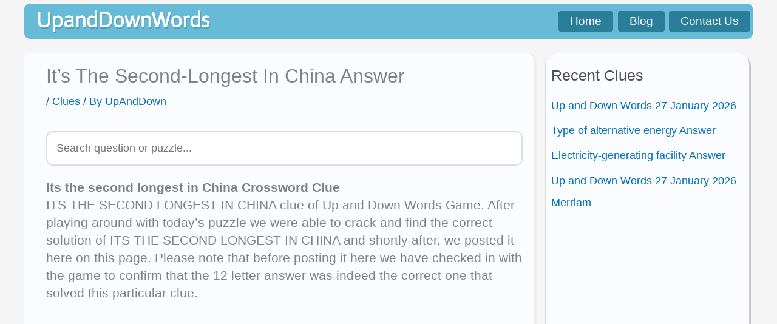

--- FILE ---
content_type: text/plain; charset=utf-8
request_url: https://ads.adthrive.com/http-api/cv2
body_size: 4761
content:
{"om":["-Cu7eRsD_do","00xbjwwl","0929nj63","0a5rfjl2","0e1i2dcd","0iyi1awv","0s298m4lr19","0sm4lr19","0y0basn0","1","10011/355d8eb1e51764705401abeb3e81c794","10011/b4053ef6dad340082599d9f1aa736b66","1028_8728253","10298ua7afe","10868755","10ua7afe","11142692","11509227","11769257","1185:1610326628","1185:1610326728","11896988","11og8p76","12010080","12010084","12010088","12168663","12169133","12171164","12171239","12181250","12181287","124682_710","124684_252","124843_10","124844_23","124848_8","124853_8","1611092","17_24767538","17_24794138","17x0742b","1891/84806","1blmvu4v","1dynz4oo","1e3fzviw","1h7yhpl7","1ktgrre1","1qycnxb6","1szmtd70","206_262592","206_547869","2132:42375961","2132:44129108","2132:45327624","2132:45327625","2132:45327630","2132:46039900","2132:46137656","2149:12168663","22a90ddb-6a0c-4987-a819-e036197942e3","2307:00xbjwwl","2307:0sm4lr19","2307:0y0basn0","2307:10ua7afe","2307:1h7yhpl7","2307:1szmtd70","2307:23t9uf9c","2307:3d4r29fd","2307:3v2n6fcp","2307:3xh2cwy9","2307:5o763de9","2307:6431n1h4","2307:66r1jy9h","2307:7sf7w6kh","2307:7uqs49qv","2307:7xb3th35","2307:8orkh93v","2307:9ckgjh5j","2307:9i2ttdsc","2307:9krcxphu","2307:a566o9hb","2307:bbmp7y9z","2307:cymho2zs","2307:d8lb4cac","2307:dt8ncuzh","2307:e1an7fls","2307:ez8lh6cn","2307:f3tdw9f3","2307:fqeh4hao","2307:g749lgab","2307:gn3plkq1","2307:h4ri05oz","2307:h7fq12y2","2307:h9hxhm9h","2307:hn3eanl8","2307:icajkkn0","2307:ipv3g3eh","2307:ixnblmho","2307:kbu6vdml","2307:lxoi65lp","2307:lym1wdwi","2307:n3egwnq7","2307:o4v8lu9d","2307:ooo6jtia","2307:pi9dvb89","2307:plth4l1a","2307:r0u09phz","2307:r6vl3f1t","2307:rbs0tzzw","2307:s400875z","2307:s4s41bit","2307:tcd6rs3n","2307:tty470r7","2307:u30fsj32","2307:u4atmpu4","2307:u5zlepic","2307:v8v6h2i5","2307:x5dl9hzy","2307:x7xpgcfc","2307:z2zvrgyz","23t9uf9c","2409_25495_176_CR52092921","2409_25495_176_CR52092923","2409_25495_176_CR52092954","2409_25495_176_CR52150651","2409_25495_176_CR52153848","2409_25495_176_CR52153849","2409_25495_176_CR52178316","2409_25495_176_CR52178317","2409_25495_176_CR52186411","24598437","24602726","24655291","24694813","24694815","24xairda","25_53v6aquw","25_oz31jrd0","25_utberk8n","25_yi6qlg3p","25_zwzjgvpw","2676:85659424","2676:85702116","2676:85987389","2676:86434647","2676:86690094","2676:86739499","2676:86739537","2676:86739704","2676:86739731","2715_9888_440665","2715_9888_505171","2760:176_CR52092920","2760:176_CR52092923","2760:176_CR52092957","2760:176_CR52175339","2760:176_CR52186411","2760:176_CR52186412","286bn7o6","29414696","29414711","2_206_554478","2jjp1phz","2mokbgft","2xe5185b","3018/b8f2412375b1a0dc50e357622aabbbe5","308_125203_19","31809564","3335_25247_700109389","33419345","33604310","33604490","33605403","33605623","33610849","34182009","34552895","3490:CR52092921","3490:CR52175339","3646_185414_T26335189","3646_185414_T26469802","3658_104709_5o763de9","3658_104709_h9hxhm9h","3658_104709_wdpqcqr6","3658_136236_hn3eanl8","3658_136236_x7xpgcfc","3658_15038_0c8tzhqm","3658_15078_fqeh4hao","3658_15078_revf1erj","3658_15106_u4atmpu4","3658_155735_plth4l1a","3658_18008_h4ri05oz","3658_18008_r6vl3f1t","3658_203382_f3tdw9f3","3658_203382_y96tvrmt","3658_203382_z2zvrgyz","3658_590920_ksral26h","3658_608642_5s8wi8hf","3658_67113_8linfb0q","3658_93957_T26479487","381513943572","38495746","3LMBEkP-wis","3v2n6fcp","3xh2cwy9","409_216328","409_216416","409_225978","409_225980","409_225982","409_225987","409_225988","409_227223","409_228370","409_230722","409_230727","42231835","43a7ptxe","44023623","44629254","44764946","45327624","458901553568","4749xx5e","485027845327","48700649","48u8qn4k","4fk9nxse","4mmcjpc4","4n9mre1i","50262962","50479792","5126500501","51372355","514819301","522567","53020301","53v6aquw","547788","547869","549638","5504:203918","5510:cymho2zs","5510:quk7w53j","5510:r6vl3f1t","5510:ta6sha5k","5510:u4atmpu4","5510:w31aqin2","55726194","557_409_220139","557_409_220343","557_409_220344","557_409_223589","557_409_228055","557_409_228105","557_409_228115","557_409_228363","55826909","558_93_bbmp7y9z","558_93_plth4l1a","558_93_s4s41bit","558_93_u4atmpu4","56071098","561921909765","56341213","56635908","56824595","5726507753","57lv0yl0","5826500891","5826547751","587183202622605216","59856354","5s8wi8hf","60168597","61161756","61444664","61916211","61916223","61916225","61916229","61926845","61932920","61932925","62187798","6221975","6226517233","6226526399","6226527055","6226534271","6226543495","6250_66552_1114985353","627309156","627309159","628015148","628086965","628153053","628153173","628222860","628223277","628360579","628360582","628444259","628444262","628444349","628444433","628456310","628456382","628456391","628622172","628622178","628622241","628622244","628622250","628683371","628687043","628687157","628687460","628687463","628803013","628841673","629007394","629009180","629168001","629168010","629168565","629171196","629171202","62946736","630137823","630928655","63097179","63barbg1","651637446","6547_67916_8I0IU2LITUqFZ5QCjpxJ","6547_67916_Yvu65a5MDiYJ7jQ00ocq","6547_67916_ZslK8zz00OiRLQi81gEi","6547_67916_keUdXVd3yKT9QE8L1dZl","6547_67916_p0Eg3sFNWsWSpy6R2A8x","659713728691","66298r1jy9h","680_99480_700109389","68rseg59","691361942","697189993","697189999","697525780","697525795","697876999","697877001","6ejtrnf9","6mrds7pc","6pamm6b8","6q6gnywp","6wclm3on","700109389","702423494","705115332","705115442","705115523","705116521","708727053","725307849769","7354_138543_85808988","7354_217088_86434384","74243_74_18364062","74243_74_18364087","74243_74_18364134","74243_74_18364251","74wv3qdx","76mreekc","794109848040","794di3me","7969_149355_45999649","7cmeqmw8","7fc6xgyo","7hzic894","7ok1o7xx","7qkajqck","7sf7w6kh","7txp5om6","7xb3th35","8152859","8152878","8152879","8160967","8172734","8193078","8193095","821i184r","8341_230731_584799581434975825","8341_230731_589451478355172056","86050278","86434563","86991452","8b5u826e","8irwqpqs","8linfb0q","8oadj1fy","8orkh93v","9057/0328842c8f1d017570ede5c97267f40d","9057/211d1f0fa71d1a58cabee51f2180e38f","97_8193073","97_8193078","9a56866f-a1fd-47d1-ad00-d81ec4910237","9bemdp1b","9cv2cppz","9i2ttdsc","9krcxphu","NplsJAxRH1w","a3ts2hcp","a566o9hb","a7wye4jw","a8beztgq","a90208mb","ah6ol9u7","arkbrnjf","ascierwp","axw5pt53","b04c133e-e259-4298-8e55-59bcdf1c005d","b39rnvp2","b5e77p2y","b5idbd4d","b90cwbcd","bb6qv9bt","bbmp7y9z","bc5edztw","bpecuyjx","bwp1tpa5","c7z0h277","ce17a6ey","ckaxy2zm","cr-1oplzoysu9vd","cr-1oplzoysubwe","cr-29p8ow2ru9vd","cr-2azmi2ttu9vd","cr-2azmi2ttuatj","cr-2azmi2ttubwe","cr-2azmi2ttubxe","cr-9cqtwg2w2bri02","cr-Bitc7n_p9iw__vat__49i_k_6v6_h_jce2vj5h_G0l9Rdjrj","cr-Bitc7n_p9iw__vat__49i_k_6v6_h_jce2vj5h_PxWzTvgmq","cr-Bitc7n_p9iw__vat__49i_k_6v6_h_jce2vj5h_buspHgokm","cr-a9i2qs81u9vd","cr-a9s2xe7rubwj","cr-a9s2xf8vubwj","cr-aav22g2rubwj","cr-b36v89xyu9vd","cr-ghun4f53u9vd","cu298udl2xr","cuudl2xr","cv0h9mrv","cymho2zs","d02sgs5o","d03uoroo","de66hk0y","dfru8eib","dsugp5th","dt8ncuzh","dxfpbb3p","e1an7fls","e9qxwwf1","eal0nev6","echvksei","ef5028ce-875a-449c-abd2-a70c38268531","eh603bpu","extremereach_creative_76559239","f1qsngg8","f3h9fqou","f3tdw9f3","f79wd14t","f7u6bcn5","f8e4ig0n","fj298p0ceax","fjp0ceax","fleb9ndb","fq298eh4hao","fqeh4hao","fqsh3oko","g29thswx","g2ozgyf2","g6418f73","g72svoph","g749lgab","gbrnhd0n","gcpna41o","h0zwvskc","h1m1w12p","h4ri05oz","h4x8d2p8","h5p8x4yp","h7fq12y2","hf298qgqvcv","hffavbt7","hfqgqvcv","hgrz3ggo","hr2985uo0z9","hu52wf5i","hueqprai","i35hdrxv","i90isgt0","icajkkn0","ij0o9c81","ipv3g3eh","ix298nblmho","j39smngx","jfy9255s","jlqm3ol6","jsy1a3jk","k0csqwfi","k37d20v0","kbu6vdml","ke2nsby5","kk5768bd","kl6f4xmt","l5x3df1q","lc1wx7d6","lqdvaorh","lxlnailk","lxoi65lp","lym1wdwi","m6rbrf6z","mk19vci9","mmk7sko0","mmr74uc4","muvxy961","mz6snrrk","n2pio92h","n3egwnq7","n8w0plts","nr2985arrhc","nr5arrhc","o2s05iig","o5xj653n","o6aixi0z","oj70mowv","ooo6jtia","op9gtamy","ouycdkmq","ov298eppo2h","oz31jrd0","p0odjzyt","pi9dvb89","pkydekxi","pl298th4l1a","plth4l1a","pm9dmfkk","q9plh3qd","qqvgscdx","qt09ii59","quuhpp2i","r3co354x","r6vl3f1t","rbs0tzzw","ri298aslz7g","riaslz7g","rnvjtx7r","rrlikvt1","rtxq1ut9","s2ahu2ae","s4s41bit","sbkk6qvv","sj78qu8s","sq3uu9ln","ss79p4da","ssnofwh5","t2dlmwva","t6j3xqr8","t79r9pdb","t7d69r6a","t7jqyl3m","ti0s3bz3","tt298y470r7","ttjmhjja","twc88lda","tzngt86j","u02wpahe","u2x4z0j8","u30fsj32","u32980fsj32","u3i8n6ef","u4atmpu4","ud61dfyz","ujl9wsn7","utberk8n","uuw0t8q6","v705kko8","v8v6h2i5","vdcb5d4i","vdpy7l2e","ven7pu1c","vl2j938k","w31aqin2","wih2rdv3","wt0wmo2s","wvuhrb6o","wxfnrapl","x420t9me","x8ej2sbt","xc29888kxs9","xcz964hp","xdaezn6y","xgzzblzl","xxz8lwdr","y141rtv6","y44dspxu","y96tvrmt","yass8yy7","yck56l4i","ycxmeyu6","ygwxiaon","yi6qlg3p","yl298lk1vm8","ymlqngxd","yrlpef8w","z2zvrgyz","z5qnendg","z8p3j18i","zc9mww8x","zep75yl2","zi45n5ey","zpm9ltrh","zsvdh1xi","ztlksnbe","zv298imi39d","7979132","7979135"],"pmp":[],"adomains":["123notices.com","1md.org","about.bugmd.com","acelauncher.com","adameve.com","akusoli.com","allyspin.com","askanexpertonline.com","atomapplications.com","bassbet.com","betsson.gr","biz-zone.co","bizreach.jp","braverx.com","bubbleroom.se","bugmd.com","buydrcleanspray.com","byrna.com","capitaloneshopping.com","clarifion.com","combatironapparel.com","controlcase.com","convertwithwave.com","cotosen.com","countingmypennies.com","cratedb.com","croisieurope.be","cs.money","dallasnews.com","definition.org","derila-ergo.com","dhgate.com","dhs.gov","displate.com","easyprint.app","easyrecipefinder.co","fabpop.net","familynow.club","fla-keys.com","folkaly.com","g123.jp","gameswaka.com","getbugmd.com","getconsumerchoice.com","getcubbie.com","gowavebrowser.co","gowdr.com","gransino.com","grosvenorcasinos.com","guard.io","hero-wars.com","holts.com","instantbuzz.net","itsmanual.com","jackpotcitycasino.com","justanswer.com","justanswer.es","la-date.com","lightinthebox.com","liverrenew.com","local.com","lovehoney.com","lulutox.com","lymphsystemsupport.com","manualsdirectory.org","meccabingo.com","medimops.de","mensdrivingforce.com","millioner.com","miniretornaveis.com","mobiplus.me","myiq.com","national-lottery.co.uk","naturalhealthreports.net","nbliver360.com","nikke-global.com","nordicspirit.co.uk","nuubu.com","onlinemanualspdf.co","original-play.com","outliermodel.com","paperela.com","paradisestays.site","parasiterelief.com","peta.org","photoshelter.com","plannedparenthood.org","playvod-za.com","printeasilyapp.com","printwithwave.com","profitor.com","quicklearnx.com","quickrecipehub.com","rakuten-sec.co.jp","rangeusa.com","refinancegold.com","robocat.com","royalcaribbean.com","saba.com.mx","shift.com","simple.life","spinbara.com","systeme.io","taboola.com","tackenberg.de","temu.com","tenfactorialrocks.com","theoceanac.com","topaipick.com","totaladblock.com","usconcealedcarry.com","vagisil.com","vegashero.com","vegogarden.com","veryfast.io","viewmanuals.com","viewrecipe.net","votervoice.net","vuse.com","wavebrowser.co","wavebrowserpro.com","weareplannedparenthood.org","xiaflex.com","yourchamilia.com"]}